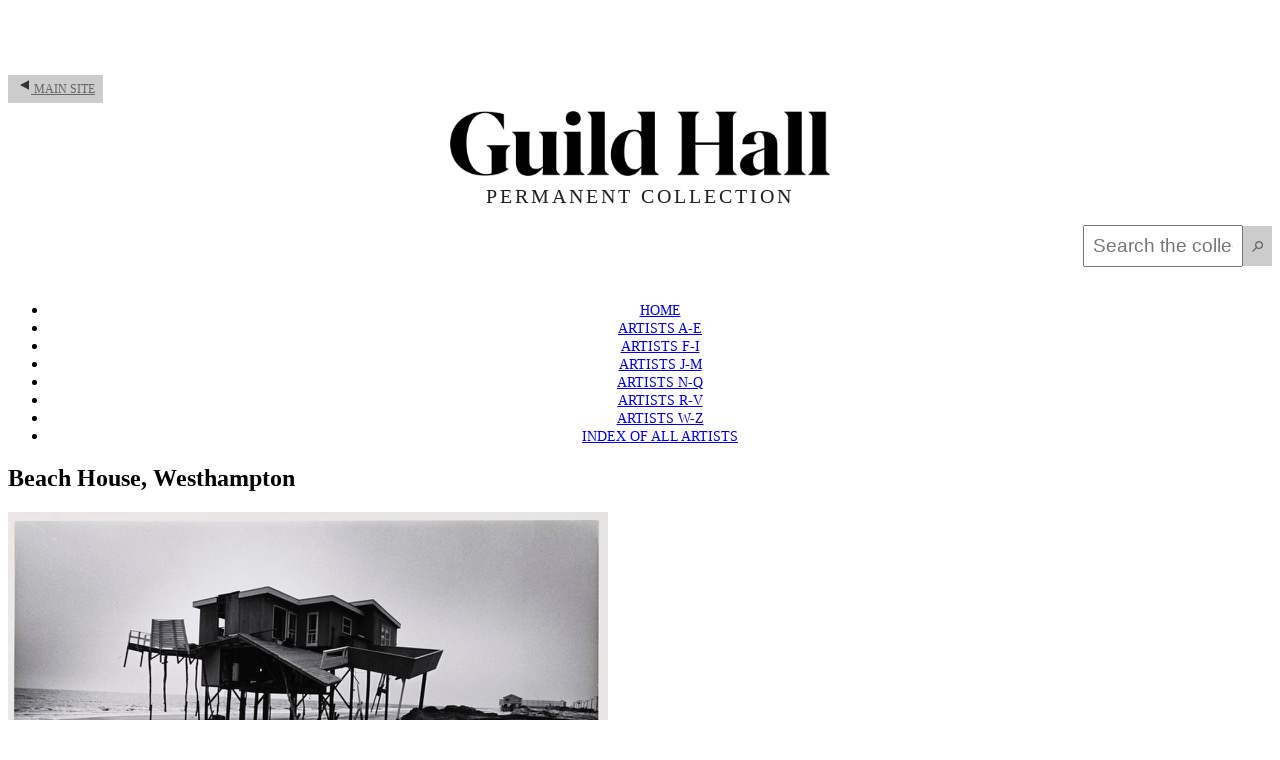

--- FILE ---
content_type: text/html; charset=UTF-8
request_url: https://pc.guildhall.org/artpress_artwork/beach-house-westhampton/
body_size: 5818
content:
<!DOCTYPE html>
<html lang="en-US">
<head >
<meta charset="UTF-8" />
<meta name="viewport" content="width=device-width, initial-scale=1" />
<title>Beach House, Westhampton</title>
<meta name='robots' content='max-image-preview:large' />
	<style>img:is([sizes="auto" i], [sizes^="auto," i]) { contain-intrinsic-size: 3000px 1500px }</style>
	<link rel='dns-prefetch' href='//guildhallpc.wpenginepowered.com' />
<link rel="alternate" type="application/rss+xml" title="Guild Hall &raquo; Feed" href="https://guildhallpc.wpenginepowered.com/feed/" />
<link rel="alternate" type="application/rss+xml" title="Guild Hall &raquo; Comments Feed" href="https://guildhallpc.wpenginepowered.com/comments/feed/" />
<link rel="canonical" href="https://guildhallpc.wpenginepowered.com/artpress_artwork/beach-house-westhampton/" />
<script type="text/javascript">
/* <![CDATA[ */
window._wpemojiSettings = {"baseUrl":"https:\/\/s.w.org\/images\/core\/emoji\/16.0.1\/72x72\/","ext":".png","svgUrl":"https:\/\/s.w.org\/images\/core\/emoji\/16.0.1\/svg\/","svgExt":".svg","source":{"concatemoji":"https:\/\/guildhallpc.wpenginepowered.com\/wp-includes\/js\/wp-emoji-release.min.js?ver=6.8.3"}};
/*! This file is auto-generated */
!function(s,n){var o,i,e;function c(e){try{var t={supportTests:e,timestamp:(new Date).valueOf()};sessionStorage.setItem(o,JSON.stringify(t))}catch(e){}}function p(e,t,n){e.clearRect(0,0,e.canvas.width,e.canvas.height),e.fillText(t,0,0);var t=new Uint32Array(e.getImageData(0,0,e.canvas.width,e.canvas.height).data),a=(e.clearRect(0,0,e.canvas.width,e.canvas.height),e.fillText(n,0,0),new Uint32Array(e.getImageData(0,0,e.canvas.width,e.canvas.height).data));return t.every(function(e,t){return e===a[t]})}function u(e,t){e.clearRect(0,0,e.canvas.width,e.canvas.height),e.fillText(t,0,0);for(var n=e.getImageData(16,16,1,1),a=0;a<n.data.length;a++)if(0!==n.data[a])return!1;return!0}function f(e,t,n,a){switch(t){case"flag":return n(e,"\ud83c\udff3\ufe0f\u200d\u26a7\ufe0f","\ud83c\udff3\ufe0f\u200b\u26a7\ufe0f")?!1:!n(e,"\ud83c\udde8\ud83c\uddf6","\ud83c\udde8\u200b\ud83c\uddf6")&&!n(e,"\ud83c\udff4\udb40\udc67\udb40\udc62\udb40\udc65\udb40\udc6e\udb40\udc67\udb40\udc7f","\ud83c\udff4\u200b\udb40\udc67\u200b\udb40\udc62\u200b\udb40\udc65\u200b\udb40\udc6e\u200b\udb40\udc67\u200b\udb40\udc7f");case"emoji":return!a(e,"\ud83e\udedf")}return!1}function g(e,t,n,a){var r="undefined"!=typeof WorkerGlobalScope&&self instanceof WorkerGlobalScope?new OffscreenCanvas(300,150):s.createElement("canvas"),o=r.getContext("2d",{willReadFrequently:!0}),i=(o.textBaseline="top",o.font="600 32px Arial",{});return e.forEach(function(e){i[e]=t(o,e,n,a)}),i}function t(e){var t=s.createElement("script");t.src=e,t.defer=!0,s.head.appendChild(t)}"undefined"!=typeof Promise&&(o="wpEmojiSettingsSupports",i=["flag","emoji"],n.supports={everything:!0,everythingExceptFlag:!0},e=new Promise(function(e){s.addEventListener("DOMContentLoaded",e,{once:!0})}),new Promise(function(t){var n=function(){try{var e=JSON.parse(sessionStorage.getItem(o));if("object"==typeof e&&"number"==typeof e.timestamp&&(new Date).valueOf()<e.timestamp+604800&&"object"==typeof e.supportTests)return e.supportTests}catch(e){}return null}();if(!n){if("undefined"!=typeof Worker&&"undefined"!=typeof OffscreenCanvas&&"undefined"!=typeof URL&&URL.createObjectURL&&"undefined"!=typeof Blob)try{var e="postMessage("+g.toString()+"("+[JSON.stringify(i),f.toString(),p.toString(),u.toString()].join(",")+"));",a=new Blob([e],{type:"text/javascript"}),r=new Worker(URL.createObjectURL(a),{name:"wpTestEmojiSupports"});return void(r.onmessage=function(e){c(n=e.data),r.terminate(),t(n)})}catch(e){}c(n=g(i,f,p,u))}t(n)}).then(function(e){for(var t in e)n.supports[t]=e[t],n.supports.everything=n.supports.everything&&n.supports[t],"flag"!==t&&(n.supports.everythingExceptFlag=n.supports.everythingExceptFlag&&n.supports[t]);n.supports.everythingExceptFlag=n.supports.everythingExceptFlag&&!n.supports.flag,n.DOMReady=!1,n.readyCallback=function(){n.DOMReady=!0}}).then(function(){return e}).then(function(){var e;n.supports.everything||(n.readyCallback(),(e=n.source||{}).concatemoji?t(e.concatemoji):e.wpemoji&&e.twemoji&&(t(e.twemoji),t(e.wpemoji)))}))}((window,document),window._wpemojiSettings);
/* ]]> */
</script>
<link rel='stylesheet' id='genesis-sample-theme-css' href='https://guildhallpc.wpenginepowered.com/wp-content/themes/genesis-sample/style.css?ver=2.0.1' type='text/css' media='all' />
<style id='wp-emoji-styles-inline-css' type='text/css'>

	img.wp-smiley, img.emoji {
		display: inline !important;
		border: none !important;
		box-shadow: none !important;
		height: 1em !important;
		width: 1em !important;
		margin: 0 0.07em !important;
		vertical-align: -0.1em !important;
		background: none !important;
		padding: 0 !important;
	}
</style>
<link rel='stylesheet' id='wp-block-library-css' href='https://guildhallpc.wpenginepowered.com/wp-includes/css/dist/block-library/style.min.css?ver=6.8.3' type='text/css' media='all' />
<style id='classic-theme-styles-inline-css' type='text/css'>
/*! This file is auto-generated */
.wp-block-button__link{color:#fff;background-color:#32373c;border-radius:9999px;box-shadow:none;text-decoration:none;padding:calc(.667em + 2px) calc(1.333em + 2px);font-size:1.125em}.wp-block-file__button{background:#32373c;color:#fff;text-decoration:none}
</style>
<style id='global-styles-inline-css' type='text/css'>
:root{--wp--preset--aspect-ratio--square: 1;--wp--preset--aspect-ratio--4-3: 4/3;--wp--preset--aspect-ratio--3-4: 3/4;--wp--preset--aspect-ratio--3-2: 3/2;--wp--preset--aspect-ratio--2-3: 2/3;--wp--preset--aspect-ratio--16-9: 16/9;--wp--preset--aspect-ratio--9-16: 9/16;--wp--preset--color--black: #000000;--wp--preset--color--cyan-bluish-gray: #abb8c3;--wp--preset--color--white: #ffffff;--wp--preset--color--pale-pink: #f78da7;--wp--preset--color--vivid-red: #cf2e2e;--wp--preset--color--luminous-vivid-orange: #ff6900;--wp--preset--color--luminous-vivid-amber: #fcb900;--wp--preset--color--light-green-cyan: #7bdcb5;--wp--preset--color--vivid-green-cyan: #00d084;--wp--preset--color--pale-cyan-blue: #8ed1fc;--wp--preset--color--vivid-cyan-blue: #0693e3;--wp--preset--color--vivid-purple: #9b51e0;--wp--preset--gradient--vivid-cyan-blue-to-vivid-purple: linear-gradient(135deg,rgba(6,147,227,1) 0%,rgb(155,81,224) 100%);--wp--preset--gradient--light-green-cyan-to-vivid-green-cyan: linear-gradient(135deg,rgb(122,220,180) 0%,rgb(0,208,130) 100%);--wp--preset--gradient--luminous-vivid-amber-to-luminous-vivid-orange: linear-gradient(135deg,rgba(252,185,0,1) 0%,rgba(255,105,0,1) 100%);--wp--preset--gradient--luminous-vivid-orange-to-vivid-red: linear-gradient(135deg,rgba(255,105,0,1) 0%,rgb(207,46,46) 100%);--wp--preset--gradient--very-light-gray-to-cyan-bluish-gray: linear-gradient(135deg,rgb(238,238,238) 0%,rgb(169,184,195) 100%);--wp--preset--gradient--cool-to-warm-spectrum: linear-gradient(135deg,rgb(74,234,220) 0%,rgb(151,120,209) 20%,rgb(207,42,186) 40%,rgb(238,44,130) 60%,rgb(251,105,98) 80%,rgb(254,248,76) 100%);--wp--preset--gradient--blush-light-purple: linear-gradient(135deg,rgb(255,206,236) 0%,rgb(152,150,240) 100%);--wp--preset--gradient--blush-bordeaux: linear-gradient(135deg,rgb(254,205,165) 0%,rgb(254,45,45) 50%,rgb(107,0,62) 100%);--wp--preset--gradient--luminous-dusk: linear-gradient(135deg,rgb(255,203,112) 0%,rgb(199,81,192) 50%,rgb(65,88,208) 100%);--wp--preset--gradient--pale-ocean: linear-gradient(135deg,rgb(255,245,203) 0%,rgb(182,227,212) 50%,rgb(51,167,181) 100%);--wp--preset--gradient--electric-grass: linear-gradient(135deg,rgb(202,248,128) 0%,rgb(113,206,126) 100%);--wp--preset--gradient--midnight: linear-gradient(135deg,rgb(2,3,129) 0%,rgb(40,116,252) 100%);--wp--preset--font-size--small: 13px;--wp--preset--font-size--medium: 20px;--wp--preset--font-size--large: 36px;--wp--preset--font-size--x-large: 42px;--wp--preset--spacing--20: 0.44rem;--wp--preset--spacing--30: 0.67rem;--wp--preset--spacing--40: 1rem;--wp--preset--spacing--50: 1.5rem;--wp--preset--spacing--60: 2.25rem;--wp--preset--spacing--70: 3.38rem;--wp--preset--spacing--80: 5.06rem;--wp--preset--shadow--natural: 6px 6px 9px rgba(0, 0, 0, 0.2);--wp--preset--shadow--deep: 12px 12px 50px rgba(0, 0, 0, 0.4);--wp--preset--shadow--sharp: 6px 6px 0px rgba(0, 0, 0, 0.2);--wp--preset--shadow--outlined: 6px 6px 0px -3px rgba(255, 255, 255, 1), 6px 6px rgba(0, 0, 0, 1);--wp--preset--shadow--crisp: 6px 6px 0px rgba(0, 0, 0, 1);}:where(.is-layout-flex){gap: 0.5em;}:where(.is-layout-grid){gap: 0.5em;}body .is-layout-flex{display: flex;}.is-layout-flex{flex-wrap: wrap;align-items: center;}.is-layout-flex > :is(*, div){margin: 0;}body .is-layout-grid{display: grid;}.is-layout-grid > :is(*, div){margin: 0;}:where(.wp-block-columns.is-layout-flex){gap: 2em;}:where(.wp-block-columns.is-layout-grid){gap: 2em;}:where(.wp-block-post-template.is-layout-flex){gap: 1.25em;}:where(.wp-block-post-template.is-layout-grid){gap: 1.25em;}.has-black-color{color: var(--wp--preset--color--black) !important;}.has-cyan-bluish-gray-color{color: var(--wp--preset--color--cyan-bluish-gray) !important;}.has-white-color{color: var(--wp--preset--color--white) !important;}.has-pale-pink-color{color: var(--wp--preset--color--pale-pink) !important;}.has-vivid-red-color{color: var(--wp--preset--color--vivid-red) !important;}.has-luminous-vivid-orange-color{color: var(--wp--preset--color--luminous-vivid-orange) !important;}.has-luminous-vivid-amber-color{color: var(--wp--preset--color--luminous-vivid-amber) !important;}.has-light-green-cyan-color{color: var(--wp--preset--color--light-green-cyan) !important;}.has-vivid-green-cyan-color{color: var(--wp--preset--color--vivid-green-cyan) !important;}.has-pale-cyan-blue-color{color: var(--wp--preset--color--pale-cyan-blue) !important;}.has-vivid-cyan-blue-color{color: var(--wp--preset--color--vivid-cyan-blue) !important;}.has-vivid-purple-color{color: var(--wp--preset--color--vivid-purple) !important;}.has-black-background-color{background-color: var(--wp--preset--color--black) !important;}.has-cyan-bluish-gray-background-color{background-color: var(--wp--preset--color--cyan-bluish-gray) !important;}.has-white-background-color{background-color: var(--wp--preset--color--white) !important;}.has-pale-pink-background-color{background-color: var(--wp--preset--color--pale-pink) !important;}.has-vivid-red-background-color{background-color: var(--wp--preset--color--vivid-red) !important;}.has-luminous-vivid-orange-background-color{background-color: var(--wp--preset--color--luminous-vivid-orange) !important;}.has-luminous-vivid-amber-background-color{background-color: var(--wp--preset--color--luminous-vivid-amber) !important;}.has-light-green-cyan-background-color{background-color: var(--wp--preset--color--light-green-cyan) !important;}.has-vivid-green-cyan-background-color{background-color: var(--wp--preset--color--vivid-green-cyan) !important;}.has-pale-cyan-blue-background-color{background-color: var(--wp--preset--color--pale-cyan-blue) !important;}.has-vivid-cyan-blue-background-color{background-color: var(--wp--preset--color--vivid-cyan-blue) !important;}.has-vivid-purple-background-color{background-color: var(--wp--preset--color--vivid-purple) !important;}.has-black-border-color{border-color: var(--wp--preset--color--black) !important;}.has-cyan-bluish-gray-border-color{border-color: var(--wp--preset--color--cyan-bluish-gray) !important;}.has-white-border-color{border-color: var(--wp--preset--color--white) !important;}.has-pale-pink-border-color{border-color: var(--wp--preset--color--pale-pink) !important;}.has-vivid-red-border-color{border-color: var(--wp--preset--color--vivid-red) !important;}.has-luminous-vivid-orange-border-color{border-color: var(--wp--preset--color--luminous-vivid-orange) !important;}.has-luminous-vivid-amber-border-color{border-color: var(--wp--preset--color--luminous-vivid-amber) !important;}.has-light-green-cyan-border-color{border-color: var(--wp--preset--color--light-green-cyan) !important;}.has-vivid-green-cyan-border-color{border-color: var(--wp--preset--color--vivid-green-cyan) !important;}.has-pale-cyan-blue-border-color{border-color: var(--wp--preset--color--pale-cyan-blue) !important;}.has-vivid-cyan-blue-border-color{border-color: var(--wp--preset--color--vivid-cyan-blue) !important;}.has-vivid-purple-border-color{border-color: var(--wp--preset--color--vivid-purple) !important;}.has-vivid-cyan-blue-to-vivid-purple-gradient-background{background: var(--wp--preset--gradient--vivid-cyan-blue-to-vivid-purple) !important;}.has-light-green-cyan-to-vivid-green-cyan-gradient-background{background: var(--wp--preset--gradient--light-green-cyan-to-vivid-green-cyan) !important;}.has-luminous-vivid-amber-to-luminous-vivid-orange-gradient-background{background: var(--wp--preset--gradient--luminous-vivid-amber-to-luminous-vivid-orange) !important;}.has-luminous-vivid-orange-to-vivid-red-gradient-background{background: var(--wp--preset--gradient--luminous-vivid-orange-to-vivid-red) !important;}.has-very-light-gray-to-cyan-bluish-gray-gradient-background{background: var(--wp--preset--gradient--very-light-gray-to-cyan-bluish-gray) !important;}.has-cool-to-warm-spectrum-gradient-background{background: var(--wp--preset--gradient--cool-to-warm-spectrum) !important;}.has-blush-light-purple-gradient-background{background: var(--wp--preset--gradient--blush-light-purple) !important;}.has-blush-bordeaux-gradient-background{background: var(--wp--preset--gradient--blush-bordeaux) !important;}.has-luminous-dusk-gradient-background{background: var(--wp--preset--gradient--luminous-dusk) !important;}.has-pale-ocean-gradient-background{background: var(--wp--preset--gradient--pale-ocean) !important;}.has-electric-grass-gradient-background{background: var(--wp--preset--gradient--electric-grass) !important;}.has-midnight-gradient-background{background: var(--wp--preset--gradient--midnight) !important;}.has-small-font-size{font-size: var(--wp--preset--font-size--small) !important;}.has-medium-font-size{font-size: var(--wp--preset--font-size--medium) !important;}.has-large-font-size{font-size: var(--wp--preset--font-size--large) !important;}.has-x-large-font-size{font-size: var(--wp--preset--font-size--x-large) !important;}
:where(.wp-block-post-template.is-layout-flex){gap: 1.25em;}:where(.wp-block-post-template.is-layout-grid){gap: 1.25em;}
:where(.wp-block-columns.is-layout-flex){gap: 2em;}:where(.wp-block-columns.is-layout-grid){gap: 2em;}
:root :where(.wp-block-pullquote){font-size: 1.5em;line-height: 1.6;}
</style>
<link rel='stylesheet' id='artpress-css' href='https://guildhallpc.wpenginepowered.com/wp-content/plugins/artpress/style/artpress.css?ver=6.8.3' type='text/css' media='all' />
<link rel='stylesheet' id='custom-stylesheet-css' href='https://guildhallpc.wpenginepowered.com/wp-content/themes/genesis-sample/axis80.css?ver=3.6.1' type='text/css' media='all' />
<link rel='stylesheet' id='googleFontsLato-css' href='http://fonts.googleapis.com/css?family=Abel&#038;ver=6.8.3' type='text/css' media='all' />
<link rel='stylesheet' id='googleFontsRoboto-css' href='http://fonts.googleapis.com/css?family=Roboto%3A100%2C300%2C300italic%2C400%2C400italic%2C700%2C700italic%2C900&#038;ver=6.8.3' type='text/css' media='all' />
<link rel="https://api.w.org/" href="https://guildhallpc.wpenginepowered.com/wp-json/" /><link rel="EditURI" type="application/rsd+xml" title="RSD" href="https://guildhallpc.wpenginepowered.com/xmlrpc.php?rsd" />
<link rel="alternate" title="oEmbed (JSON)" type="application/json+oembed" href="https://guildhallpc.wpenginepowered.com/wp-json/oembed/1.0/embed?url=https%3A%2F%2Fguildhallpc.wpenginepowered.com%2Fartpress_artwork%2Fbeach-house-westhampton%2F" />
<link rel="alternate" title="oEmbed (XML)" type="text/xml+oembed" href="https://guildhallpc.wpenginepowered.com/wp-json/oembed/1.0/embed?url=https%3A%2F%2Fguildhallpc.wpenginepowered.com%2Fartpress_artwork%2Fbeach-house-westhampton%2F&#038;format=xml" />
<link rel="pingback" href="https://guildhallpc.wpenginepowered.com/xmlrpc.php" />
<link rel="icon" href="https://guildhallpc.wpenginepowered.com/wp-content/uploads/2023/06/cropped-2x4_GH_Social_1200px-32x32.png" sizes="32x32" />
<link rel="icon" href="https://guildhallpc.wpenginepowered.com/wp-content/uploads/2023/06/cropped-2x4_GH_Social_1200px-192x192.png" sizes="192x192" />
<link rel="apple-touch-icon" href="https://guildhallpc.wpenginepowered.com/wp-content/uploads/2023/06/cropped-2x4_GH_Social_1200px-180x180.png" />
<meta name="msapplication-TileImage" content="https://guildhallpc.wpenginepowered.com/wp-content/uploads/2023/06/cropped-2x4_GH_Social_1200px-270x270.png" />
</head>
<body class="wp-singular artpress_artwork-template-default single single-artpress_artwork postid-9856 wp-theme-genesis wp-child-theme-genesis-sample header-full-width sidebar-content genesis-breadcrumbs-hidden genesis-footer-widgets-hidden" itemscope itemtype="https://schema.org/WebPage"><div class="site-container"><header class="site-header" itemscope itemtype="https://schema.org/WPHeader"><div class="wrap"><div class="axis80-header"><div class="one-fourth first axis80-header-col1"><p class="axis80-backtomainsite"><a href="https://www.guildhall.org/" target="_blank"><img src="/wp-content/themes/genesis-sample/images/triangle-left.png" alt="" style="margin-right: 2px"> Main Site</a></p></div><div class="one-half axis80-header-col2"><div class="axis80-site-identity"><a href="/" rel="home"><img src="/wp-content/themes/genesis-sample/images/logo.png?v=2" id="axis80-logo"></a><p class="axis80-site-tagline">Permanent Collection</p></div></div><div class="one-fourth axis80-header-col3"><form id="axis80-search-works" action="/search-works"><input name="s" type="text" placeholder="Search the collection"><button type="submit"><img src="/wp-content/themes/genesis-sample/images/magnifying-glass.png"</button></form></div><div class="clearfix"></div></div></div></header><nav class="nav-primary" aria-label="Main" itemscope itemtype="https://schema.org/SiteNavigationElement"><div class="wrap"><ul id="menu-main-navigation" class="menu genesis-nav-menu menu-primary"><li id="menu-item-100" class="menu-item menu-item-type-post_type menu-item-object-page menu-item-home menu-item-100"><a href="https://guildhallpc.wpenginepowered.com/" itemprop="url"><span itemprop="name">Home</span></a></li>
<li id="menu-item-2933" class="menu-item menu-item-type-taxonomy menu-item-object-artwork_category menu-item-2933"><a href="https://guildhallpc.wpenginepowered.com/artwork-category/artists-a-e/" itemprop="url"><span itemprop="name">Artists A-E</span></a></li>
<li id="menu-item-2934" class="menu-item menu-item-type-taxonomy menu-item-object-artwork_category menu-item-2934"><a href="https://guildhallpc.wpenginepowered.com/artwork-category/artists-f-i/" itemprop="url"><span itemprop="name">Artists F-I</span></a></li>
<li id="menu-item-2935" class="menu-item menu-item-type-taxonomy menu-item-object-artwork_category menu-item-2935"><a href="https://guildhallpc.wpenginepowered.com/artwork-category/artists-j-m/" itemprop="url"><span itemprop="name">Artists J-M</span></a></li>
<li id="menu-item-2936" class="menu-item menu-item-type-taxonomy menu-item-object-artwork_category menu-item-2936"><a href="https://guildhallpc.wpenginepowered.com/artwork-category/artists-n-q/" itemprop="url"><span itemprop="name">Artists N-Q</span></a></li>
<li id="menu-item-2937" class="menu-item menu-item-type-taxonomy menu-item-object-artwork_category menu-item-2937"><a href="https://guildhallpc.wpenginepowered.com/artwork-category/artists-r-v/" itemprop="url"><span itemprop="name">Artists R-V</span></a></li>
<li id="menu-item-2938" class="menu-item menu-item-type-taxonomy menu-item-object-artwork_category menu-item-2938"><a href="https://guildhallpc.wpenginepowered.com/artwork-category/artists-w-z/" itemprop="url"><span itemprop="name">Artists W-Z</span></a></li>
<li id="menu-item-5631" class="menu-item menu-item-type-custom menu-item-object-custom menu-item-5631"><a href="/artpress_artist/" itemprop="url"><span itemprop="name">Index of All Artists</span></a></li>
</ul></div></nav><div class="site-inner">
<div id="main-content" class="main-content">

	<div  id="primary" class="content-area">

		<div id="content" class="site-content" role="main">

			<article id="post-9856" class="post-9856 artpress_artwork type-artpress_artwork status-publish artwork_category-artists-f-i entry">

				<header class="entry-header">
					<h1 class="entry-title artpress-artworkdetail-name">Beach House, Westhampton</h1>				</header><!-- .page-header -->

				<div class="entry-content">

										<div class="artpress-artwork-image-container">
						<img class="artpress-artwork-image" src="https://guildhallpc.wpenginepowered.com/wp-content/uploads/artpress/4A6CDAEF-9E9A-4AF5-99FC-68043DDE172B.jpg">
					</div>
										<div class="artpress-artwork-details">

						<div class="artpress-artwork-detail">
							<div class="artpress-artwork-detail-label artpress-artwork-detail-artist-label">Artist:</div>
							<div class="artpress-artwork-detail-value artpress-artwork-detail-artist-value"><a href="https://guildhallpc.wpenginepowered.com/artpress_artist/jay-hoops/">Jay Hoops</a></div>
						</div>
													<div class="artpress-artwork-detail">
									<div class="artpress-artwork-detail-label">Category:</div>
									<div class="artpress-artwork-detail-value">Photograph</div>
								</div>
																<div class="artpress-artwork-detail">
									<div class="artpress-artwork-detail-label">Medium:</div>
									<div class="artpress-artwork-detail-value">Gelatin silver print</div>
								</div>
																<div class="artpress-artwork-detail">
									<div class="artpress-artwork-detail-label">Dimensions:</div>
									<div class="artpress-artwork-detail-value">13 7/8 x 19 7/8 inches</div>
								</div>
																<div class="artpress-artwork-detail">
									<div class="artpress-artwork-detail-label">Date:</div>
									<div class="artpress-artwork-detail-value">1971</div>
								</div>
													</div>

				</div>

			</article>

		</div>

	</div>
</div>

<aside class="sidebar sidebar-primary widget-area" role="complementary" aria-label="Primary Sidebar" itemscope itemtype="https://schema.org/WPSideBar"><section id="text-2" class="widget widget_text"><div class="widget-wrap">			<div class="textwidget"></div>
		</div></section>
</aside></div><footer class="site-footer" itemscope itemtype="https://schema.org/WPFooter"><div class="wrap"><p>Guild Hall, 158 Main Street, East Hampton  NY 11937 &middot; 631.324.0806 &middot <a href="https://www.guildhall.org" target="_blank">www.guildhall.org</a></p>

<p>Copyright &#xA9;&nbsp;2026 Guild Hall, All Rights Reserved.</p></div></footer></div><script type="speculationrules">
{"prefetch":[{"source":"document","where":{"and":[{"href_matches":"\/*"},{"not":{"href_matches":["\/wp-*.php","\/wp-admin\/*","\/wp-content\/uploads\/*","\/wp-content\/*","\/wp-content\/plugins\/*","\/wp-content\/themes\/genesis-sample\/*","\/wp-content\/themes\/genesis\/*","\/*\\?(.+)"]}},{"not":{"selector_matches":"a[rel~=\"nofollow\"]"}},{"not":{"selector_matches":".no-prefetch, .no-prefetch a"}}]},"eagerness":"conservative"}]}
</script>
<script>(function(){function c(){var b=a.contentDocument||a.contentWindow.document;if(b){var d=b.createElement('script');d.innerHTML="window.__CF$cv$params={r:'9c0a6cfd8b8dcf3f',t:'MTc2ODg2ODYzMy4wMDAwMDA='};var a=document.createElement('script');a.nonce='';a.src='/cdn-cgi/challenge-platform/scripts/jsd/main.js';document.getElementsByTagName('head')[0].appendChild(a);";b.getElementsByTagName('head')[0].appendChild(d)}}if(document.body){var a=document.createElement('iframe');a.height=1;a.width=1;a.style.position='absolute';a.style.top=0;a.style.left=0;a.style.border='none';a.style.visibility='hidden';document.body.appendChild(a);if('loading'!==document.readyState)c();else if(window.addEventListener)document.addEventListener('DOMContentLoaded',c);else{var e=document.onreadystatechange||function(){};document.onreadystatechange=function(b){e(b);'loading'!==document.readyState&&(document.onreadystatechange=e,c())}}}})();</script></body></html>


--- FILE ---
content_type: text/css
request_url: https://guildhallpc.wpenginepowered.com/wp-content/themes/genesis-sample/axis80.css?ver=3.6.1
body_size: 1337
content:
/*  Overrides to this theme's CSS are placed here  */

body {
  background-color: #fff;
}

.site-header .wrap {
  padding: 3rem 0 1.1rem 0;
}

.nav-primary {
  text-transform: uppercase;
}

.nav-primary a {
	font-size: 14px !important;
	padding: 0.6rem 1.6rem;
}


@media screen and (min-width: 600px) and (max-width: 781px) {
  .wp-block-column {
    flex: 1;
    margin-bottom: 1em;
    flex-basis: 100%;
    min-width: 0;
    word-break: break-word;
    overflow-wrap: break-word;
  }
}

.axis80-header-col1 {
  text-align: left;
}

.axis80-header-col2 {
  text-align: center;
  padding: 0 15px;
}

.axis80-header-col3 {
  text-align: right;
}

@media screen and (max-width: 767px) {
  .axis80-header-col1 {
    text-align: center;
  }
  .axis80-header-col3 {
    text-align: center;
  }
}

.axis80-backtomainsite {
  /* float: right; */
  font-size: 12px;
  text-transform: uppercase;
  line-height: 1;
  /* display: flex; */
  align-items:center;
  text-align: left;
  margin: 19px 0 0 0;
}

.axis80-backtomainsite a {
  padding: 8px;
  color: #666;
  display: inline-block;
  background-color: #ccc;
}

.axis80-backtomainsite a:hover {
  color: #333;
}

@media screen and (max-width: 767px) {
  .site-header .wrap {
    padding-top: 2rem;
  }
  .axis80-backtomainsite {
    text-align: center;
  }
  .axis80-backtomainsite a {
    margin: 0 0 25px 0;
  }
}


.axis80-backtomainsite a img {
  width: 100%;
  height: auto;
  max-width: 9px;
  margin-left: 4px;
  position: relative;
  top: -3px;
}

@media screen and (min-width: 767px) and (max-width: 973px) {
  .axis80-backtomainsite {
    padding-left: 15px;
  }
}

#axis80-search-works {
  margin: 17px 0 0 0;
  white-space: nowrap;
}

@media screen and (min-width: 767px) and (max-width: 973px) {
  #axis80-search-works {
    padding-right: 15px;
  }
}

@media screen and (min-width: 767px) and (max-width: 782px) {
  #axis80-search-works {

  }
}

#axis80-search-works input[type="text"] {
  padding: 8px;
  font-size: 1.2rem;
  width: 140px;
}

#axis80-search-works button {
  padding: 8px;
  font-size: 1.2rem;
  background-color: #ccc;
  color: #666;
  border: 1px solid #ccc;
  outline: 0;
}

#axis80-search-works button img {
  max-height: 11px;
}

@media screen and (max-width: 767px) {
  #axis80-search-works input {
    margin: 20px 0;
  }
}



.axis80-site-identity {
  vertical-align: middle;
}

#axis80-logo {
  width: 100%;
  height: auto;
  max-width: 380px;
  /* float: left; */
  margin-bottom: 5px;
}

.axis80-site-title {
  line-height: 3.5rem;
  vertical-align: middle;
  font-size: 3rem;
  font-family: Lato, sans-serif;
  font-weight: 400;
  margin: 30px 0 0 0;
}

.axis80-site-title a {
  color: #ffa12d;
}

.axis80-site-tagline {
    font-size: 20px;
    color: #222;
    margin: 0 0 0 0;
    letter-spacing: 3px;
    text-transform: uppercase;
}

.genesis-nav-menu {
  text-align: center;
}

.artpress-artwork-category-description {
  border-bottom: 0;
}

.exhibition {
  display: flex;
  flex-direction: row;
  flex-wrap: wrap;
  width: 100%;
  margin-bottom: 30px;
}

.exhibition_thumbnail {
  display: flex;
  flex-direction: column;
  flex-basis: 100%;
  flex: 1;

  padding-right: 40px;
  margin-bottom: 15px;
}

.exhibition_description {
  display: flex;
  flex-direction: column;
  flex-basis: 100%;
  flex: 5;
}

.exhibition_description h2, p {
  margin-bottom: 0.5rem !important;
}

.exhibition_date {
  color: #999;
  font-size: 16px;
  margin-bottom: 1rem !important;
}

ul.axis80-home-artworks-categories {
  list-style-type: none;
  padding: 0;
  margin: 0;
}


@media screen and (min-width: 600px) and (max-width: 781px) {
  ul.axis80-home-artworks-categories {
    margin-left: 32px;
  }
}

ul.axis80-home-artworks-categories li {
  display: inline-block;
  width: 45%;
  margin: 10px 0;
  padding: 0px;
  color: #fff;
}

ul.axis80-home-artworks-categories li a {
  color: #333;
  text-decoration: none;
  border-bottom: 0;
  font-size: 16px;
}

@media screen and (min-width: 347px) {
  ul.axis80-home-artworks-categories li:nth-child(odd) {
    margin-right: 15px;
  }
}

ul.axis80-home-artworks-categories li:nth-child(even) {
  margin-left: 15px;
}

ul.axis80-home-artworks-categories li img {
  width: 100%;
  height: auto;
  /* border: 4px solid #fea13a; */
}

#pagination {
  text-align: center;
}

.artpress-thumbnail-title {
  margin-top: 0;
  /* font-size: 18px !important; */
  /* margin-bottom: 2px !important; */
}

.artpress-thumbnail-extra-fields {
  margin-top: 12px;
}

.artpress-thumbnail-extra-field {
  font-size: 11px;
}

#pagination .page-numbers:not(.next):not(.prev) {
  /* display: none; */
}

#pagination .dots:nth-of-type(1) {
  /*
  display: inline !important;
  visibility: hidden;
  */
}

.page-numbers.current {
  background-color: #666;
  color: #fff;
  padding-left: 2px;
  padding-right: 2px;
}
